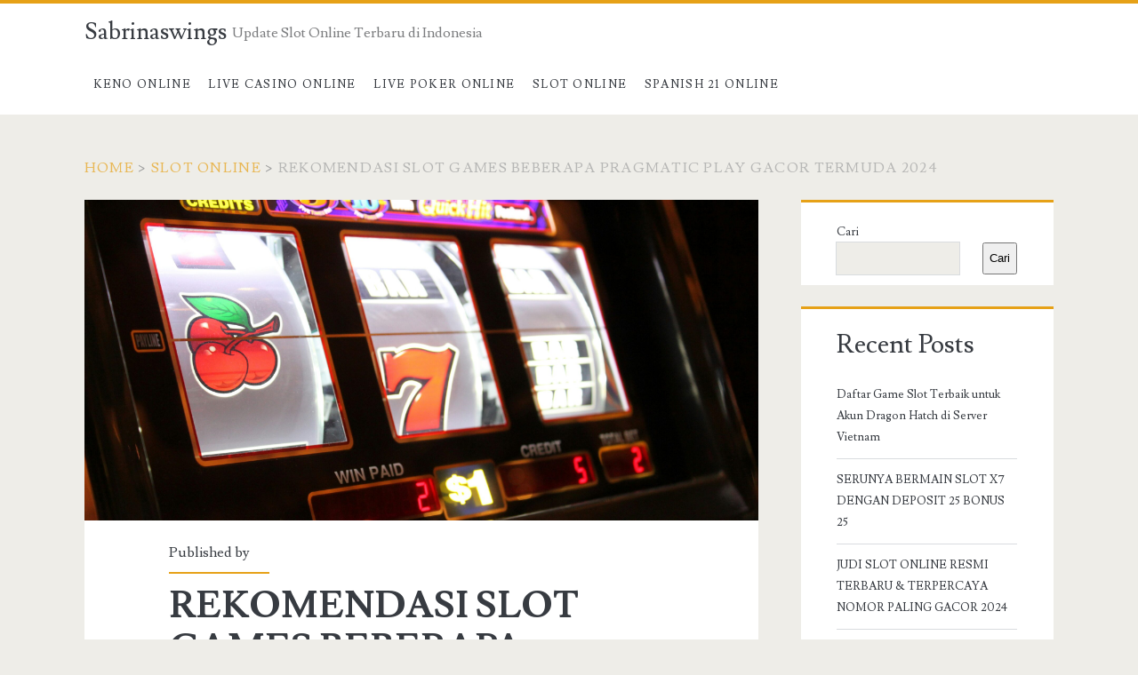

--- FILE ---
content_type: text/html; charset=UTF-8
request_url: https://sabrinaswings.com/rekomendasi-slot-games-beberapa-pragmatic-play-gacor-termuda-2024/
body_size: 7820
content:
<!DOCTYPE html>
<html lang="id">
<head>
<meta name='robots' content='index, follow, max-image-preview:large, max-snippet:-1, max-video-preview:-1' />
<style>img:is([sizes="auto" i], [sizes^="auto," i]) { contain-intrinsic-size: 3000px 1500px }</style>
<meta charset="UTF-8" />
<meta name="viewport" content="width=device-width, initial-scale=1" />
<meta name="template" content="Ignite 1.83" />
<!-- This site is optimized with the Yoast SEO plugin v23.3 - https://yoast.com/wordpress/plugins/seo/ -->
<title>REKOMENDASI ​​SLOT GAMES BEBERAPA PRAGMATIC PLAY GACOR TERMUDA 2024 - Sabrinaswings</title>
<link rel="canonical" href="https://sabrinaswings.com/rekomendasi-slot-games-beberapa-pragmatic-play-gacor-termuda-2024/" />
<meta property="og:locale" content="id_ID" />
<meta property="og:type" content="article" />
<meta property="og:title" content="REKOMENDASI ​​SLOT GAMES BEBERAPA PRAGMATIC PLAY GACOR TERMUDA 2024 - Sabrinaswings" />
<meta property="og:url" content="https://sabrinaswings.com/rekomendasi-slot-games-beberapa-pragmatic-play-gacor-termuda-2024/" />
<meta property="og:site_name" content="Sabrinaswings" />
<meta property="article:published_time" content="2024-05-17T18:07:01+00:00" />
<meta property="article:modified_time" content="2024-05-17T18:07:21+00:00" />
<meta property="og:image" content="https://sabrinaswings.com/wp-content/uploads/2024/05/ays-be-BD4pN-2zw7s-unsplash-scaled.jpg" />
<meta property="og:image:width" content="2560" />
<meta property="og:image:height" content="1707" />
<meta property="og:image:type" content="image/jpeg" />
<meta name="author" content="admin" />
<meta name="twitter:card" content="summary_large_image" />
<meta name="twitter:label1" content="Ditulis oleh" />
<meta name="twitter:data1" content="" />
<meta name="twitter:label2" content="Estimasi waktu membaca" />
<meta name="twitter:data2" content="2 menit" />
<script type="application/ld+json" class="yoast-schema-graph">{"@context":"https://schema.org","@graph":[{"@type":"WebPage","@id":"https://sabrinaswings.com/rekomendasi-slot-games-beberapa-pragmatic-play-gacor-termuda-2024/","url":"https://sabrinaswings.com/rekomendasi-slot-games-beberapa-pragmatic-play-gacor-termuda-2024/","name":"REKOMENDASI ​​SLOT GAMES BEBERAPA PRAGMATIC PLAY GACOR TERMUDA 2024 - Sabrinaswings","isPartOf":{"@id":"https://sabrinaswings.com/#website"},"primaryImageOfPage":{"@id":"https://sabrinaswings.com/rekomendasi-slot-games-beberapa-pragmatic-play-gacor-termuda-2024/#primaryimage"},"image":{"@id":"https://sabrinaswings.com/rekomendasi-slot-games-beberapa-pragmatic-play-gacor-termuda-2024/#primaryimage"},"thumbnailUrl":"https://sabrinaswings.com/wp-content/uploads/2024/05/ays-be-BD4pN-2zw7s-unsplash-scaled.jpg","datePublished":"2024-05-17T18:07:01+00:00","dateModified":"2024-05-17T18:07:21+00:00","author":{"@id":"https://sabrinaswings.com/#/schema/person/286e6178672b8e166710e90f84f8b4dc"},"breadcrumb":{"@id":"https://sabrinaswings.com/rekomendasi-slot-games-beberapa-pragmatic-play-gacor-termuda-2024/#breadcrumb"},"inLanguage":"id","potentialAction":[{"@type":"ReadAction","target":["https://sabrinaswings.com/rekomendasi-slot-games-beberapa-pragmatic-play-gacor-termuda-2024/"]}]},{"@type":"ImageObject","inLanguage":"id","@id":"https://sabrinaswings.com/rekomendasi-slot-games-beberapa-pragmatic-play-gacor-termuda-2024/#primaryimage","url":"https://sabrinaswings.com/wp-content/uploads/2024/05/ays-be-BD4pN-2zw7s-unsplash-scaled.jpg","contentUrl":"https://sabrinaswings.com/wp-content/uploads/2024/05/ays-be-BD4pN-2zw7s-unsplash-scaled.jpg","width":2560,"height":1707},{"@type":"BreadcrumbList","@id":"https://sabrinaswings.com/rekomendasi-slot-games-beberapa-pragmatic-play-gacor-termuda-2024/#breadcrumb","itemListElement":[{"@type":"ListItem","position":1,"name":"Beranda","item":"https://sabrinaswings.com/"},{"@type":"ListItem","position":2,"name":"REKOMENDASI ​​SLOT GAMES BEBERAPA PRAGMATIC PLAY GACOR TERMUDA 2024"}]},{"@type":"WebSite","@id":"https://sabrinaswings.com/#website","url":"https://sabrinaswings.com/","name":"Sabrinaswings","description":"Update Slot Online Terbaru di Indonesia","potentialAction":[{"@type":"SearchAction","target":{"@type":"EntryPoint","urlTemplate":"https://sabrinaswings.com/?s={search_term_string}"},"query-input":"required name=search_term_string"}],"inLanguage":"id"},{"@type":"Person","@id":"https://sabrinaswings.com/#/schema/person/286e6178672b8e166710e90f84f8b4dc","name":"admin","image":{"@type":"ImageObject","inLanguage":"id","@id":"https://sabrinaswings.com/#/schema/person/image/","url":"https://secure.gravatar.com/avatar/50f44696111db392a70f7438a398b117d4449ea8d56352e5479f056674045dd5?s=96&d=mm&r=g","contentUrl":"https://secure.gravatar.com/avatar/50f44696111db392a70f7438a398b117d4449ea8d56352e5479f056674045dd5?s=96&d=mm&r=g","caption":"admin"},"sameAs":["https://sabrinaswings.com"],"url":"https://sabrinaswings.com/author/admin/"}]}</script>
<!-- / Yoast SEO plugin. -->
<link rel='dns-prefetch' href='//fonts.googleapis.com' />
<link rel="alternate" type="application/rss+xml" title="Sabrinaswings &raquo; Feed" href="https://sabrinaswings.com/feed/" />
<link rel="alternate" type="application/rss+xml" title="Sabrinaswings &raquo; Umpan Komentar" href="https://sabrinaswings.com/comments/feed/" />
<!-- <link rel='stylesheet' id='wp-block-library-css' href='https://sabrinaswings.com/wp-includes/css/dist/block-library/style.min.css?ver=ade42f0a386f331f8215c8b9f846e429' type='text/css' media='all' /> -->
<link rel="stylesheet" type="text/css" href="//sabrinaswings.com/wp-content/cache/wpfc-minified/ft8wciif/4i8gq.css" media="all"/>
<style id='classic-theme-styles-inline-css' type='text/css'>
/*! This file is auto-generated */
.wp-block-button__link{color:#fff;background-color:#32373c;border-radius:9999px;box-shadow:none;text-decoration:none;padding:calc(.667em + 2px) calc(1.333em + 2px);font-size:1.125em}.wp-block-file__button{background:#32373c;color:#fff;text-decoration:none}
</style>
<style id='global-styles-inline-css' type='text/css'>
:root{--wp--preset--aspect-ratio--square: 1;--wp--preset--aspect-ratio--4-3: 4/3;--wp--preset--aspect-ratio--3-4: 3/4;--wp--preset--aspect-ratio--3-2: 3/2;--wp--preset--aspect-ratio--2-3: 2/3;--wp--preset--aspect-ratio--16-9: 16/9;--wp--preset--aspect-ratio--9-16: 9/16;--wp--preset--color--black: #000000;--wp--preset--color--cyan-bluish-gray: #abb8c3;--wp--preset--color--white: #ffffff;--wp--preset--color--pale-pink: #f78da7;--wp--preset--color--vivid-red: #cf2e2e;--wp--preset--color--luminous-vivid-orange: #ff6900;--wp--preset--color--luminous-vivid-amber: #fcb900;--wp--preset--color--light-green-cyan: #7bdcb5;--wp--preset--color--vivid-green-cyan: #00d084;--wp--preset--color--pale-cyan-blue: #8ed1fc;--wp--preset--color--vivid-cyan-blue: #0693e3;--wp--preset--color--vivid-purple: #9b51e0;--wp--preset--gradient--vivid-cyan-blue-to-vivid-purple: linear-gradient(135deg,rgba(6,147,227,1) 0%,rgb(155,81,224) 100%);--wp--preset--gradient--light-green-cyan-to-vivid-green-cyan: linear-gradient(135deg,rgb(122,220,180) 0%,rgb(0,208,130) 100%);--wp--preset--gradient--luminous-vivid-amber-to-luminous-vivid-orange: linear-gradient(135deg,rgba(252,185,0,1) 0%,rgba(255,105,0,1) 100%);--wp--preset--gradient--luminous-vivid-orange-to-vivid-red: linear-gradient(135deg,rgba(255,105,0,1) 0%,rgb(207,46,46) 100%);--wp--preset--gradient--very-light-gray-to-cyan-bluish-gray: linear-gradient(135deg,rgb(238,238,238) 0%,rgb(169,184,195) 100%);--wp--preset--gradient--cool-to-warm-spectrum: linear-gradient(135deg,rgb(74,234,220) 0%,rgb(151,120,209) 20%,rgb(207,42,186) 40%,rgb(238,44,130) 60%,rgb(251,105,98) 80%,rgb(254,248,76) 100%);--wp--preset--gradient--blush-light-purple: linear-gradient(135deg,rgb(255,206,236) 0%,rgb(152,150,240) 100%);--wp--preset--gradient--blush-bordeaux: linear-gradient(135deg,rgb(254,205,165) 0%,rgb(254,45,45) 50%,rgb(107,0,62) 100%);--wp--preset--gradient--luminous-dusk: linear-gradient(135deg,rgb(255,203,112) 0%,rgb(199,81,192) 50%,rgb(65,88,208) 100%);--wp--preset--gradient--pale-ocean: linear-gradient(135deg,rgb(255,245,203) 0%,rgb(182,227,212) 50%,rgb(51,167,181) 100%);--wp--preset--gradient--electric-grass: linear-gradient(135deg,rgb(202,248,128) 0%,rgb(113,206,126) 100%);--wp--preset--gradient--midnight: linear-gradient(135deg,rgb(2,3,129) 0%,rgb(40,116,252) 100%);--wp--preset--font-size--small: 13px;--wp--preset--font-size--medium: 20px;--wp--preset--font-size--large: 21px;--wp--preset--font-size--x-large: 42px;--wp--preset--font-size--regular: 16px;--wp--preset--font-size--larger: 36px;--wp--preset--spacing--20: 0.44rem;--wp--preset--spacing--30: 0.67rem;--wp--preset--spacing--40: 1rem;--wp--preset--spacing--50: 1.5rem;--wp--preset--spacing--60: 2.25rem;--wp--preset--spacing--70: 3.38rem;--wp--preset--spacing--80: 5.06rem;--wp--preset--shadow--natural: 6px 6px 9px rgba(0, 0, 0, 0.2);--wp--preset--shadow--deep: 12px 12px 50px rgba(0, 0, 0, 0.4);--wp--preset--shadow--sharp: 6px 6px 0px rgba(0, 0, 0, 0.2);--wp--preset--shadow--outlined: 6px 6px 0px -3px rgba(255, 255, 255, 1), 6px 6px rgba(0, 0, 0, 1);--wp--preset--shadow--crisp: 6px 6px 0px rgba(0, 0, 0, 1);}:where(.is-layout-flex){gap: 0.5em;}:where(.is-layout-grid){gap: 0.5em;}body .is-layout-flex{display: flex;}.is-layout-flex{flex-wrap: wrap;align-items: center;}.is-layout-flex > :is(*, div){margin: 0;}body .is-layout-grid{display: grid;}.is-layout-grid > :is(*, div){margin: 0;}:where(.wp-block-columns.is-layout-flex){gap: 2em;}:where(.wp-block-columns.is-layout-grid){gap: 2em;}:where(.wp-block-post-template.is-layout-flex){gap: 1.25em;}:where(.wp-block-post-template.is-layout-grid){gap: 1.25em;}.has-black-color{color: var(--wp--preset--color--black) !important;}.has-cyan-bluish-gray-color{color: var(--wp--preset--color--cyan-bluish-gray) !important;}.has-white-color{color: var(--wp--preset--color--white) !important;}.has-pale-pink-color{color: var(--wp--preset--color--pale-pink) !important;}.has-vivid-red-color{color: var(--wp--preset--color--vivid-red) !important;}.has-luminous-vivid-orange-color{color: var(--wp--preset--color--luminous-vivid-orange) !important;}.has-luminous-vivid-amber-color{color: var(--wp--preset--color--luminous-vivid-amber) !important;}.has-light-green-cyan-color{color: var(--wp--preset--color--light-green-cyan) !important;}.has-vivid-green-cyan-color{color: var(--wp--preset--color--vivid-green-cyan) !important;}.has-pale-cyan-blue-color{color: var(--wp--preset--color--pale-cyan-blue) !important;}.has-vivid-cyan-blue-color{color: var(--wp--preset--color--vivid-cyan-blue) !important;}.has-vivid-purple-color{color: var(--wp--preset--color--vivid-purple) !important;}.has-black-background-color{background-color: var(--wp--preset--color--black) !important;}.has-cyan-bluish-gray-background-color{background-color: var(--wp--preset--color--cyan-bluish-gray) !important;}.has-white-background-color{background-color: var(--wp--preset--color--white) !important;}.has-pale-pink-background-color{background-color: var(--wp--preset--color--pale-pink) !important;}.has-vivid-red-background-color{background-color: var(--wp--preset--color--vivid-red) !important;}.has-luminous-vivid-orange-background-color{background-color: var(--wp--preset--color--luminous-vivid-orange) !important;}.has-luminous-vivid-amber-background-color{background-color: var(--wp--preset--color--luminous-vivid-amber) !important;}.has-light-green-cyan-background-color{background-color: var(--wp--preset--color--light-green-cyan) !important;}.has-vivid-green-cyan-background-color{background-color: var(--wp--preset--color--vivid-green-cyan) !important;}.has-pale-cyan-blue-background-color{background-color: var(--wp--preset--color--pale-cyan-blue) !important;}.has-vivid-cyan-blue-background-color{background-color: var(--wp--preset--color--vivid-cyan-blue) !important;}.has-vivid-purple-background-color{background-color: var(--wp--preset--color--vivid-purple) !important;}.has-black-border-color{border-color: var(--wp--preset--color--black) !important;}.has-cyan-bluish-gray-border-color{border-color: var(--wp--preset--color--cyan-bluish-gray) !important;}.has-white-border-color{border-color: var(--wp--preset--color--white) !important;}.has-pale-pink-border-color{border-color: var(--wp--preset--color--pale-pink) !important;}.has-vivid-red-border-color{border-color: var(--wp--preset--color--vivid-red) !important;}.has-luminous-vivid-orange-border-color{border-color: var(--wp--preset--color--luminous-vivid-orange) !important;}.has-luminous-vivid-amber-border-color{border-color: var(--wp--preset--color--luminous-vivid-amber) !important;}.has-light-green-cyan-border-color{border-color: var(--wp--preset--color--light-green-cyan) !important;}.has-vivid-green-cyan-border-color{border-color: var(--wp--preset--color--vivid-green-cyan) !important;}.has-pale-cyan-blue-border-color{border-color: var(--wp--preset--color--pale-cyan-blue) !important;}.has-vivid-cyan-blue-border-color{border-color: var(--wp--preset--color--vivid-cyan-blue) !important;}.has-vivid-purple-border-color{border-color: var(--wp--preset--color--vivid-purple) !important;}.has-vivid-cyan-blue-to-vivid-purple-gradient-background{background: var(--wp--preset--gradient--vivid-cyan-blue-to-vivid-purple) !important;}.has-light-green-cyan-to-vivid-green-cyan-gradient-background{background: var(--wp--preset--gradient--light-green-cyan-to-vivid-green-cyan) !important;}.has-luminous-vivid-amber-to-luminous-vivid-orange-gradient-background{background: var(--wp--preset--gradient--luminous-vivid-amber-to-luminous-vivid-orange) !important;}.has-luminous-vivid-orange-to-vivid-red-gradient-background{background: var(--wp--preset--gradient--luminous-vivid-orange-to-vivid-red) !important;}.has-very-light-gray-to-cyan-bluish-gray-gradient-background{background: var(--wp--preset--gradient--very-light-gray-to-cyan-bluish-gray) !important;}.has-cool-to-warm-spectrum-gradient-background{background: var(--wp--preset--gradient--cool-to-warm-spectrum) !important;}.has-blush-light-purple-gradient-background{background: var(--wp--preset--gradient--blush-light-purple) !important;}.has-blush-bordeaux-gradient-background{background: var(--wp--preset--gradient--blush-bordeaux) !important;}.has-luminous-dusk-gradient-background{background: var(--wp--preset--gradient--luminous-dusk) !important;}.has-pale-ocean-gradient-background{background: var(--wp--preset--gradient--pale-ocean) !important;}.has-electric-grass-gradient-background{background: var(--wp--preset--gradient--electric-grass) !important;}.has-midnight-gradient-background{background: var(--wp--preset--gradient--midnight) !important;}.has-small-font-size{font-size: var(--wp--preset--font-size--small) !important;}.has-medium-font-size{font-size: var(--wp--preset--font-size--medium) !important;}.has-large-font-size{font-size: var(--wp--preset--font-size--large) !important;}.has-x-large-font-size{font-size: var(--wp--preset--font-size--x-large) !important;}
:where(.wp-block-post-template.is-layout-flex){gap: 1.25em;}:where(.wp-block-post-template.is-layout-grid){gap: 1.25em;}
:where(.wp-block-columns.is-layout-flex){gap: 2em;}:where(.wp-block-columns.is-layout-grid){gap: 2em;}
:root :where(.wp-block-pullquote){font-size: 1.5em;line-height: 1.6;}
</style>
<link rel='stylesheet' id='ct-ignite-google-fonts-css' href='//fonts.googleapis.com/css?family=Lusitana%3A400%2C700&#038;subset=latin%2Clatin-ext&#038;display=swap&#038;ver=6.8.1' type='text/css' media='all' />
<!-- <link rel='stylesheet' id='ct-ignite-font-awesome-css' href='https://sabrinaswings.com/wp-content/themes/ignite/assets/font-awesome/css/all.min.css?ver=ade42f0a386f331f8215c8b9f846e429' type='text/css' media='all' /> -->
<!-- <link rel='stylesheet' id='ct-ignite-style-css' href='https://sabrinaswings.com/wp-content/themes/ignite/style.css?ver=ade42f0a386f331f8215c8b9f846e429' type='text/css' media='all' /> -->
<link rel="stylesheet" type="text/css" href="//sabrinaswings.com/wp-content/cache/wpfc-minified/koi9sdzf/4i8gq.css" media="all"/>
<style id='ct-ignite-style-inline-css' type='text/css'>
.overflow-container {
background: ;
}
.main, .sidebar-primary-container, .breadcrumb-trail {
background: none;
}
</style>
<script src='//sabrinaswings.com/wp-content/cache/wpfc-minified/95vwsz81/4i8gq.js' type="text/javascript"></script>
<!-- <script type="text/javascript" src="https://sabrinaswings.com/wp-includes/js/jquery/jquery.min.js?ver=3.7.1" id="jquery-core-js"></script> -->
<!-- <script type="text/javascript" src="https://sabrinaswings.com/wp-includes/js/jquery/jquery-migrate.min.js?ver=3.4.1" id="jquery-migrate-js"></script> -->
<link rel="https://api.w.org/" href="https://sabrinaswings.com/wp-json/" /><link rel="alternate" title="JSON" type="application/json" href="https://sabrinaswings.com/wp-json/wp/v2/posts/17" /><link rel="EditURI" type="application/rsd+xml" title="RSD" href="https://sabrinaswings.com/xmlrpc.php?rsd" />
<link rel="alternate" title="oEmbed (JSON)" type="application/json+oembed" href="https://sabrinaswings.com/wp-json/oembed/1.0/embed?url=https%3A%2F%2Fsabrinaswings.com%2Frekomendasi-slot-games-beberapa-pragmatic-play-gacor-termuda-2024%2F" />
<link rel="alternate" title="oEmbed (XML)" type="text/xml+oembed" href="https://sabrinaswings.com/wp-json/oembed/1.0/embed?url=https%3A%2F%2Fsabrinaswings.com%2Frekomendasi-slot-games-beberapa-pragmatic-play-gacor-termuda-2024%2F&#038;format=xml" />
<style>/* CSS added by WP Meta and Date Remover*/.wp-block-post-author__name{display:none !important;}
.wp-block-post-date{display:none !important;}
.entry-meta {display:none !important;}
.home .entry-meta { display: none; }
.entry-footer {display:none !important;}
.home .entry-footer { display: none; }</style></head>
<body data-rsssl=1 id="ignite" class="wp-singular post-template-default single single-post postid-17 single-format-standard wp-theme-ignite singular singular-post singular-post-17">
<a class="skip-content" href="#main">Skip to content</a>
<header class="site-header" id="site-header" role="banner">
<div id="title-info" class="title-info">
<div class="site-title"><a href='https://sabrinaswings.com'>Sabrinaswings</a></div>		</div>
<button id="toggle-navigation" class="toggle-navigation"><i class="fas fa-bars"></i></button>
<div class="menu-container menu-primary" id="menu-primary" role="navigation">
<p id="site-description" class="tagline">Update Slot Online Terbaru di Indonesia</p><ul id="menu-primary-items" class="menu-primary-items"><li id="menu-item-8" class="menu-item menu-item-type-taxonomy menu-item-object-category menu-item-8"><a href="https://sabrinaswings.com/category/keno-online/">Keno Online</a></li>
<li id="menu-item-9" class="menu-item menu-item-type-taxonomy menu-item-object-category menu-item-9"><a href="https://sabrinaswings.com/category/live-casino-online/">Live Casino Online</a></li>
<li id="menu-item-10" class="menu-item menu-item-type-taxonomy menu-item-object-category menu-item-10"><a href="https://sabrinaswings.com/category/live-poker-online/">Live Poker Online</a></li>
<li id="menu-item-11" class="menu-item menu-item-type-taxonomy menu-item-object-category current-post-ancestor current-menu-parent current-post-parent menu-item-11"><a href="https://sabrinaswings.com/category/slot-online/">Slot Online</a></li>
<li id="menu-item-12" class="menu-item menu-item-type-taxonomy menu-item-object-category menu-item-12"><a href="https://sabrinaswings.com/category/spanish-21-online/">Spanish 21 Online</a></li>
</ul></div>	</header>
<div id="overflow-container" class="overflow-container">
<div id="breadcrumbs" class="breadcrumb-trail breadcrumbs"><span class="item-home"><a class="bread-link bread-home" href="https://sabrinaswings.com" title="Home">Home</a></span><span class="separator"> &gt; </span><span class="item-cat"><a href="https://sabrinaswings.com/category/slot-online/">Slot Online</a></span><span class="separator"> &gt; </span><span class="item-current item-17"><span class="bread-current bread-17" title="REKOMENDASI ​​SLOT GAMES BEBERAPA PRAGMATIC PLAY GACOR TERMUDA 2024">REKOMENDASI ​​SLOT GAMES BEBERAPA PRAGMATIC PLAY GACOR TERMUDA 2024</span></span></div>		<div id="main" class="main" role="main">	<div id="loop-container" class="loop-container">
<div class="post-17 post type-post status-publish format-standard has-post-thumbnail hentry category-slot-online entry">
<div class="featured-image"><img width="2560" height="1707" src="https://sabrinaswings.com/wp-content/uploads/2024/05/ays-be-BD4pN-2zw7s-unsplash-scaled.jpg" class="attachment-full size-full wp-post-image" alt="" decoding="async" fetchpriority="high" srcset="https://sabrinaswings.com/wp-content/uploads/2024/05/ays-be-BD4pN-2zw7s-unsplash-scaled.jpg 2560w, https://sabrinaswings.com/wp-content/uploads/2024/05/ays-be-BD4pN-2zw7s-unsplash-300x200.jpg 300w, https://sabrinaswings.com/wp-content/uploads/2024/05/ays-be-BD4pN-2zw7s-unsplash-1024x683.jpg 1024w, https://sabrinaswings.com/wp-content/uploads/2024/05/ays-be-BD4pN-2zw7s-unsplash-768x512.jpg 768w" sizes="(max-width: 2560px) 100vw, 2560px" /></div>			<div class="entry-meta-top">
Published  by <a href="https://sabrinaswings.com/author/admin/" title="Pos-pos oleh " rel="author"></a>	</div>
<div class='entry-header'>
<h1 class='entry-title'>REKOMENDASI ​​SLOT GAMES BEBERAPA PRAGMATIC PLAY GACOR TERMUDA 2024</h1>
</div>
<div class="entry-content">
<article>
<p>Selain memberikan keseruan bagi setiap penontonnya, permainan slot qris paling seru juga bisa mendapatkan banyak kemenangan slot online uang asli. Apalagi saat ini Slot88 berani menawarkan permainan dengan tingkat kemenangan yang mudah. Di bawah ini adalah beberapa permainan yang dihadirkan oleh penyedia Pragmatic Play yang memberikan kemenangan judi online sehingga mudah untuk memenangkan jackpot terbesar.</p>
<h2 class="wp-block-heading">Gerbang Olympus</h2>
<p>Game yang mengusung tema Zeus ini merupakan game paling unggul di pragmatic gaming. Game slot online dengan kemudahan menerima jackpot terbesar ini memiliki RTP hingga 96%.</p>
<h2 class="wp-block-heading">putri cahaya bintang</h2>
<p>Slot dengan 20 garis pembayaran di mana simbol perkalian cemerlang hingga 500x dapat muncul secara acak. Temui sang putri di istananya di atas awan di Starlight Princess dan tongkat ajaib sang putri adalah kunci untuk mengaktifkan Pay Spin, di mana semua pengganda dikumpulkan dan diterapkan pada kemenangan di masa depan.</p>
<h2 class="wp-block-heading">kelimpahan yang manis</h2>
<p>Slot Sweet Bonanza ini sungguh mendapatkan respon dan antusiasme yang luar biasa di kalangan penggemar slot online. Tata letak yang tidak terlalu sederhana dari game bertema buah ini juga memiliki RTP yang sangat tinggi yaitu 97%. Dan hal inilah yang menjadikan game ini termasuk salah satu slot yang paling banyak dicari oleh para penjudi. </p>
<h2 class="wp-block-heading">Emas Barat Liar</h2>
<p>Tema koboi yang ditampilkan dalam permainan slot ini merupakan fitur tersendiri. Kemenangan besar yang mudah dimenangkan pada 3 simbol scatter pada reel 1, 3 dan 5 membuat game ini sangat menarik perhatian para penggemar slot Gacor yang mudah dimenangkan.</p>
</article>
</div>
<div class='entry-meta-bottom'>
<nav class="further-reading">
<p class="prev">
<span>Previous Post</span>
<a href="https://sabrinaswings.com/nemu-harta-karun-di-taruhan-bola/">Nemu Harta Karun di Taruhan Bola</a>
</p>
<p class="next">
<span>Next Post</span>
<a href="https://sabrinaswings.com/judi-slot-online-resmi-terbaru-terpercaya-nomor-paling-gacor-2024/">JUDI SLOT ONLINE RESMI TERBARU &amp; TERPERCAYA NOMOR PALING GACOR 2024</a>
</p>
</nav>			<div class="author-meta">
<img alt='' src='https://secure.gravatar.com/avatar/50f44696111db392a70f7438a398b117d4449ea8d56352e5479f056674045dd5?s=72&#038;d=mm&#038;r=g' srcset='https://secure.gravatar.com/avatar/50f44696111db392a70f7438a398b117d4449ea8d56352e5479f056674045dd5?s=144&#038;d=mm&#038;r=g 2x' class='avatar avatar-72 photo' height='72' width='72' decoding='async'/>	<div class="name-container">
<h4>
<a href='https://sabrinaswings.com'></a>		</h4>
</div>
<p>
</p>
</div>			<div class='entry-categories'><p><i class='fas fa-folder-open'></i><a href="https://sabrinaswings.com/category/slot-online/" title="View all posts in Slot Online">Slot Online</a></p></div>					</div>
</div>
</div>
</div><!-- .main -->
<aside id="sidebar-primary-container" class="sidebar-primary-container">
<h1 class="screen-reader-text">Primary Sidebar</h1>
<div class="sidebar sidebar-primary" id="sidebar-primary" role="complementary">
<section id="block-2" class="widget widget_block widget_search"><form role="search" method="get" action="https://sabrinaswings.com/" class="wp-block-search__button-outside wp-block-search__text-button wp-block-search"    ><label class="wp-block-search__label" for="wp-block-search__input-1" >Cari</label><div class="wp-block-search__inside-wrapper " ><input class="wp-block-search__input" id="wp-block-search__input-1" placeholder="" value="" type="search" name="s" required /><button aria-label="Cari" class="wp-block-search__button wp-element-button" type="submit" >Cari</button></div></form></section><section id="block-3" class="widget widget_block"><div class="wp-block-group"><div class="wp-block-group__inner-container is-layout-flow wp-block-group-is-layout-flow"><h2 class="wp-block-heading">Recent Posts</h2><ul class="wp-block-latest-posts__list wp-block-latest-posts"><li><a class="wp-block-latest-posts__post-title" href="https://sabrinaswings.com/daftar-game-slot-terbaik-untuk-akun-dragon-hatch-di-server-vietnam/">Daftar Game Slot Terbaik untuk Akun Dragon Hatch di Server Vietnam</a></li>
<li><a class="wp-block-latest-posts__post-title" href="https://sabrinaswings.com/serunya-bermain-slot-x7-dengan-deposit-25-bonus-25/">SERUNYA BERMAIN SLOT X7 DENGAN DEPOSIT 25 BONUS 25</a></li>
<li><a class="wp-block-latest-posts__post-title" href="https://sabrinaswings.com/judi-slot-online-resmi-terbaru-terpercaya-nomor-paling-gacor-2024/">JUDI SLOT ONLINE RESMI TERBARU &amp; TERPERCAYA NOMOR PALING GACOR 2024</a></li>
<li><a class="wp-block-latest-posts__post-title" href="https://sabrinaswings.com/rekomendasi-slot-games-beberapa-pragmatic-play-gacor-termuda-2024/">REKOMENDASI ​​SLOT GAMES BEBERAPA PRAGMATIC PLAY GACOR TERMUDA 2024</a></li>
<li><a class="wp-block-latest-posts__post-title" href="https://sabrinaswings.com/nemu-harta-karun-di-taruhan-bola/">Nemu Harta Karun di Taruhan Bola</a></li>
</ul></div></div></section><section id="custom_html-2" class="widget_text widget widget_custom_html"><h2 class="widget-title">Mitra</h2><div class="textwidget custom-html-widget"><p><a href="https://pkfijateng.com/">judi slot online</a></p>
<p><a href="https://www.paudaisyiyah2banjarmasin.com/">judi slot online</a></p>
<p><a href="https://desawisatahutaginjang.com/">judi slot online</a></p>
<p><a href="https://jurnalbanggai.com/">slot online</a></p>
<p><a href="https://metrosulut.com/">sbobet</a></p>
<p><a href="https://www.iraniansofmemphis.org/">sbobet</a></p>
<p><a href="https://lukerestaurante.com/">slot paling gacor</a></p>
<p><a href="https://lsps-prideparktitan.com/">slot online</a></p>
<p><a href="https://p3rsi.org/">Slot Resmi</a></p>
<p><a href="https://www.curugciparakan.com/">olympus slot</a></p>
<p><a href="https://doktergiginicholas.com/">slot demo mahjong</a></p>
<p><a href="https://www.themantelstore.com/">Situs Judi Slot Gacor</a></p>
<p><a href="https://pgsdunmuhkupang.com/">slot 777</a></p>
<p><a href="https://shopmamalisaskitchen.com">slot gacor hari ini mawin</a></p>
<p><a href="https://www.kitchennbathdepohilliard.com/">Situs Srikandi88</a></p>
<p><a href="https://www.wearenotthesame.org/">Slot Demo Gacor</a></p>
<p><a href="https://752isnotanumber.com/">Slot Gacor Maxwin</a></p>
<p><a href="https://hotelpinonegro.com/">Slot Gacor Gampang Menang</a></p>
<p><a href="https://lindasrestaurante.com">Judi Slot Gacor</a></p>
<p><a href="https://www.freddarian.com/">slot gacor hari ini</a></p>
<p><a href="https://drdalepeterson.com/">slot gacor hari ini</a></p>
<p><a href="https://www.mountaindellfarmny.com/">slot gacor hari ini</a></p>
<p><a href="https://www.kidsfunplayground.com/">slot gacor hari ini</a></p>
<p><a href="https://cluesandcocktails.com/">slot</a></p>
<p><a href="https://www.momentorestaurantmenu.com">slot gacor</a></p>
<p><a href="https://www.ltd-edition-comix.com/terms.html">situs gacor</a></p>
</div></section>		</div>
</aside>
</div><!-- .overflow-container -->
<footer id="site-footer" class="site-footer" role="contentinfo">
<h1>
<a href="https://sabrinaswings.com">
Sabrinaswings		</a>
</h1>
<span class="tagline">Update Slot Online Terbaru di Indonesia</span>	<div class="design-credit">
<span>
<a target="_blank" href="https://www.competethemes.com/ignite/" rel="nofollow">Ignite WordPress Theme</a> by Compete Themes.        </span>
</div>
</footer>
<script type="speculationrules">
{"prefetch":[{"source":"document","where":{"and":[{"href_matches":"\/*"},{"not":{"href_matches":["\/wp-*.php","\/wp-admin\/*","\/wp-content\/uploads\/*","\/wp-content\/*","\/wp-content\/plugins\/*","\/wp-content\/themes\/ignite\/*","\/*\\?(.+)"]}},{"not":{"selector_matches":"a[rel~=\"nofollow\"]"}},{"not":{"selector_matches":".no-prefetch, .no-prefetch a"}}]},"eagerness":"conservative"}]}
</script>
<script type="text/javascript" id="custom-script-js-extra">
/* <![CDATA[ */
var wpdata = {"object_id":"17","site_url":"https:\/\/sabrinaswings.com"};
/* ]]> */
</script>
<script type="text/javascript" src="https://sabrinaswings.com/wp-content/plugins/wp-meta-and-date-remover/assets/js/inspector.js?ver=1.1" id="custom-script-js"></script>
<script type="text/javascript" src="https://sabrinaswings.com/wp-content/themes/ignite/js/build/production.min.js?ver=ade42f0a386f331f8215c8b9f846e429" id="ct-ignite-production-js"></script>
<script defer src="https://static.cloudflareinsights.com/beacon.min.js/vcd15cbe7772f49c399c6a5babf22c1241717689176015" integrity="sha512-ZpsOmlRQV6y907TI0dKBHq9Md29nnaEIPlkf84rnaERnq6zvWvPUqr2ft8M1aS28oN72PdrCzSjY4U6VaAw1EQ==" data-cf-beacon='{"version":"2024.11.0","token":"a13b9c57870c4cdc80ce5ced85987b9d","r":1,"server_timing":{"name":{"cfCacheStatus":true,"cfEdge":true,"cfExtPri":true,"cfL4":true,"cfOrigin":true,"cfSpeedBrain":true},"location_startswith":null}}' crossorigin="anonymous"></script>
</body>
</html><!-- WP Fastest Cache file was created in 0.83457398414612 seconds, on 11-06-25 4:27:40 --><!-- via php -->